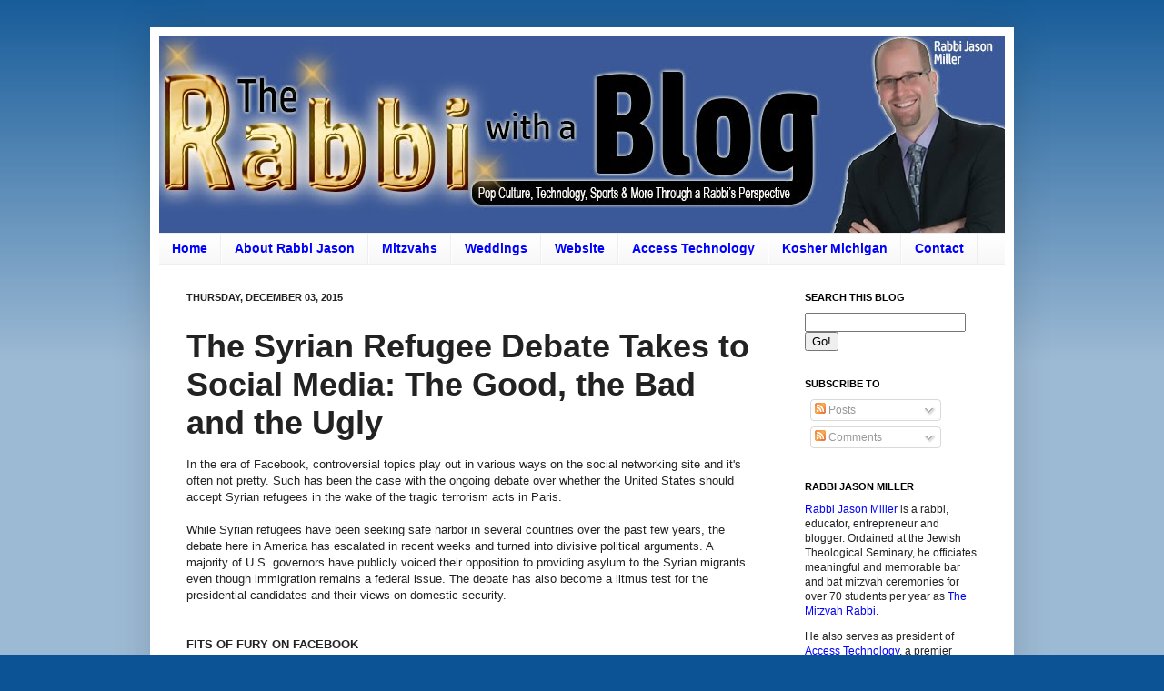

--- FILE ---
content_type: text/html; charset=UTF-8
request_url: https://blog.rabbijason.com/2015/12/syrian-refugee-debate-facebook.html
body_size: 18910
content:
<!DOCTYPE html>
<html class='v2' dir='ltr' xmlns='http://www.w3.org/1999/xhtml' xmlns:b='http://www.google.com/2005/gml/b' xmlns:data='http://www.google.com/2005/gml/data' xmlns:expr='http://www.google.com/2005/gml/expr' xmlns:og='http://ogp.me/ns#'>
<head>
<link href='https://www.blogger.com/static/v1/widgets/335934321-css_bundle_v2.css' rel='stylesheet' type='text/css'/>
<!-- Google tag (gtag.js) -->
<script async='async' src='https://www.googletagmanager.com/gtag/js?id=G-69GJV2LL7N'></script>
<script>
  window.dataLayer = window.dataLayer || [];
  function gtag(){dataLayer.push(arguments);}
  gtag('js', new Date());

  gtag('config', 'G-69GJV2LL7N');
</script>
<meta content='6453569D1C2CB4BA3076754B416C8A97' name='msvalidate.01'/>
<meta content='156629551076877' property='fb:app_id'/>
<!-- Open Graph Meta Tags BEGIN -->
<meta content='The Syrian Refugee Debate Takes to Social Media: The Good, the Bad and the Ugly' property='og:title'/>
<meta content='https://blogger.googleusercontent.com/img/b/R29vZ2xl/AVvXsEhJ8s4hCXMT6aPnfz6F4B1HRXPSxnOBWdNwbjLuTWfyNqO6a9sITpL2hGYXARoVXmWbqInXKhCKAGJBFLyNdhP203qQUgOiHmOsmjzZdPNqa6UqlsHsLswD1b8VRLgTz1g6fP6a/s72-c/syrian-refugee_1.jpg' property='og:image'/>
<meta content='The Rabbi with a Blog (Rabbi Jason Miller)' property='og:title'/>
<meta content='https://blog.rabbijason.com/2015/12/syrian-refugee-debate-facebook.html' property='og:url'/>
<!-- Open Graph Meta Tags END -->
<meta content='IE=EmulateIE7' http-equiv='X-UA-Compatible'/>
<meta content='width=1100' name='viewport'/>
<meta content='text/html; charset=UTF-8' http-equiv='Content-Type'/>
<meta content='blogger' name='generator'/>
<link href='https://blog.rabbijason.com/favicon.ico' rel='icon' type='image/x-icon'/>
<link href='https://blog.rabbijason.com/2015/12/syrian-refugee-debate-facebook.html' rel='canonical'/>
<link rel="alternate" type="application/atom+xml" title="The Rabbi with a Blog (Rabbi Jason Miller) - Atom" href="https://blog.rabbijason.com/feeds/posts/default" />
<link rel="alternate" type="application/rss+xml" title="The Rabbi with a Blog (Rabbi Jason Miller) - RSS" href="https://blog.rabbijason.com/feeds/posts/default?alt=rss" />
<link rel="service.post" type="application/atom+xml" title="The Rabbi with a Blog (Rabbi Jason Miller) - Atom" href="https://www.blogger.com/feeds/6003330/posts/default" />

<link rel="alternate" type="application/atom+xml" title="The Rabbi with a Blog (Rabbi Jason Miller) - Atom" href="https://blog.rabbijason.com/feeds/2737854740058826966/comments/default" />
<!--Can't find substitution for tag [blog.ieCssRetrofitLinks]-->
<link href='https://blogger.googleusercontent.com/img/b/R29vZ2xl/AVvXsEhJ8s4hCXMT6aPnfz6F4B1HRXPSxnOBWdNwbjLuTWfyNqO6a9sITpL2hGYXARoVXmWbqInXKhCKAGJBFLyNdhP203qQUgOiHmOsmjzZdPNqa6UqlsHsLswD1b8VRLgTz1g6fP6a/s400/syrian-refugee_1.jpg' rel='image_src'/>
<meta content='https://blog.rabbijason.com/2015/12/syrian-refugee-debate-facebook.html' property='og:url'/>
<meta content='The Syrian Refugee Debate Takes to Social Media: The Good, the Bad and the Ugly' property='og:title'/>
<meta content='Rabbi Jason Miller&#39;s blog - A rabbi in Detroit, Michigan, Jason blogs about technology, politics, sports and pop culture through a Jewish perspective.' property='og:description'/>
<meta content='https://blogger.googleusercontent.com/img/b/R29vZ2xl/AVvXsEhJ8s4hCXMT6aPnfz6F4B1HRXPSxnOBWdNwbjLuTWfyNqO6a9sITpL2hGYXARoVXmWbqInXKhCKAGJBFLyNdhP203qQUgOiHmOsmjzZdPNqa6UqlsHsLswD1b8VRLgTz1g6fP6a/w1200-h630-p-k-no-nu/syrian-refugee_1.jpg' property='og:image'/>
<meta content='Rabbi Jason Miller' name='author'/>
<script type='text/javascript'>
  var _gaq = _gaq || [];
  _gaq.push(['_setAccount', 'UA-6624207-1']);
  _gaq.push(['_setDomainName', 'rabbijason.com']);
  _gaq.push(['_setAllowLinker', true]);
  _gaq.push(['_trackPageview']);

  (function() {
    var ga = document.createElement('script'); ga.type = 'text/javascript'; ga.async = true;
    ga.src = ('https:' == document.location.protocol ? 'https://ssl' : 'http://www') + '.google-analytics.com/ga.js';
    var s = document.getElementsByTagName('script')[0]; s.parentNode.insertBefore(ga, s);
  })();

</script>
<script type='text/javascript'>var googletag = googletag || {};googletag.cmd = googletag.cmd || [];(function() {var gads = document.createElement('script');gads.async = true;gads.type = 'text/javascript';var useSSL = 'https:' == document.location.protocol;gads.src = (useSSL ? 'https:' : 'http:') + '//www.googletagservices.com/tag/js/gpt.js';var node = document.getElementsByTagName('script')[0];node.parentNode.insertBefore(gads, node);})();</script><script src='https://d5pfnesb3enry.cloudfront.net/js/ss_verify.js?element=div-ss-ad-294179-88398532,div-ss-ad-294179-88398652' type='text/javascript'></script><script type='text/javascript'>googletag.cmd.push(function() {googletag.defineSlot('/23874932/com.rabbijason.blog//-1', [125, 125], 'div-ss-ad-294179-88398532').addService(googletag.pubads());googletag.pubads().enableSingleRequest();googletag.enableServices();});googletag.cmd.push(function() {googletag.defineSlot('/23874932/com.rabbijason.blog//-2', [125, 125], 'div-ss-ad-294179-88398652').addService(googletag.pubads());googletag.pubads().enableSingleRequest();googletag.enableServices();});</script>
<title>The Rabbi with a Blog (Rabbi Jason Miller): The Syrian Refugee Debate Takes to Social Media: The Good, the Bad and the Ugly</title>
<style id='page-skin-1' type='text/css'><!--
/*
-----------------------------------------------
Rabbi Jason Miller
----------------------------------------------- */
/* Variable definitions
====================
<Variable name="keycolor" description="Main Color" type="color" default="#66bbdd"/>
<Group description="Page Text" selector="body">
<Variable name="body.font" description="Font" type="font"
default="normal normal 12px Arial, Tahoma, Helvetica, FreeSans, sans-serif"/>
<Variable name="body.text.color" description="Text Color" type="color" default="#222222"/>
</Group>
<Group description="Backgrounds" selector=".body-fauxcolumns-outer">
<Variable name="body.background.color" description="Outer Background" type="color" default="#66bbdd"/>
<Variable name="content.background.color" description="Main Background" type="color" default="#ffffff"/>
<Variable name="header.background.color" description="Header Background" type="color" default="transparent"/>
</Group>
<Group description="Links" selector=".main-outer">
<Variable name="link.color" description="Link Color" type="color" default="#2288bb"/>
<Variable name="link.visited.color" description="Visited Color" type="color" default="#888888"/>
<Variable name="link.hover.color" description="Hover Color" type="color" default="#33aaff"/>
</Group>
<Group description="Blog Title" selector=".header h1">
<Variable name="header.font" description="Font" type="font"
default="normal normal 60px Arial, Tahoma, Helvetica, FreeSans, sans-serif"/>
<Variable name="header.text.color" description="Title Color" type="color" default="#3399bb" />
</Group>
<Group description="Blog Description" selector=".header .description">
<Variable name="description.text.color" description="Description Color" type="color"
default="#777777" />
</Group>
<Group description="Tabs Text" selector=".tabs-inner .widget li a">
<Variable name="tabs.font" description="Font" type="font"
default="normal bold 14px Arial, Tahoma, Helvetica, FreeSans, sans-serif"/>
<Variable name="tabs.text.color" description="Text Color" type="color" default="#0000ff"/>
<Variable name="tabs.selected.text.color" description="Selected Color" type="color" default="#000000"/>
</Group>
<Group description="Tabs Background" selector=".tabs-outer .PageList">
<Variable name="tabs.background.color" description="Background Color" type="color" default="#f5f5f5"/>
<Variable name="tabs.selected.background.color" description="Selected Color" type="color" default="#eeeeee"/>
</Group>
<Group description="Post Title" selector="h3.post-title, .comments h4">
<Variable name="post.title.font" description="Font" type="font"
default="normal normal 22px Arial, Tahoma, Helvetica, FreeSans, sans-serif"/>
</Group>
<Group description="Date Header" selector=".date-header">
<Variable name="date.header.color" description="Text Color" type="color"
default="#222222"/>
<Variable name="date.header.background.color" description="Background Color" type="color"
default="transparent"/>
</Group>
<Group description="Post Footer" selector=".post-footer">
<Variable name="post.footer.text.color" description="Text Color" type="color" default="#666666"/>
<Variable name="post.footer.background.color" description="Background Color" type="color"
default="#f9f9f9"/>
<Variable name="post.footer.border.color" description="Shadow Color" type="color" default="#eeeeee"/>
</Group>
<Group description="Gadgets" selector="h2">
<Variable name="widget.title.font" description="Title Font" type="font"
default="normal bold 11px Arial, Tahoma, Helvetica, FreeSans, sans-serif"/>
<Variable name="widget.title.text.color" description="Title Color" type="color" default="#000000"/>
<Variable name="widget.alternate.text.color" description="Alternate Color" type="color" default="#999999"/>
</Group>
<Group description="Images" selector=".main-inner">
<Variable name="image.background.color" description="Background Color" type="color" default="#ffffff"/>
<Variable name="image.border.color" description="Border Color" type="color" default="#eeeeee"/>
<Variable name="image.text.color" description="Caption Text Color" type="color" default="#222222"/>
</Group>
<Group description="Accents" selector=".content-inner">
<Variable name="body.rule.color" description="Separator Line Color" type="color" default="#eeeeee"/>
<Variable name="tabs.border.color" description="Tabs Border Color" type="color" default="#eeeeee"/>
</Group>
<Variable name="body.background" description="Body Background" type="background"
color="#0b5394" default="$(color) none repeat scroll top left"/>
<Variable name="body.background.override" description="Body Background Override" type="string" default=""/>
<Variable name="body.background.gradient.cap" description="Body Gradient Cap" type="url"
default="url(http://www.blogblog.com/1kt/simple/gradients_light.png)"/>
<Variable name="body.background.gradient.tile" description="Body Gradient Tile" type="url"
default="url(http://www.blogblog.com/1kt/simple/body_gradient_tile_light.png)"/>
<Variable name="content.background.color.selector" description="Content Background Color Selector" type="string" default=".content-inner"/>
<Variable name="content.padding" description="Content Padding" type="length" default="10px"/>
<Variable name="content.padding.horizontal" description="Content Horizontal Padding" type="length" default="10px"/>
<Variable name="content.shadow.spread" description="Content Shadow Spread" type="length" default="40px"/>
<Variable name="content.shadow.spread.webkit" description="Content Shadow Spread (WebKit)" type="length" default="5px"/>
<Variable name="content.shadow.spread.ie" description="Content Shadow Spread (IE)" type="length" default="10px"/>
<Variable name="main.border.width" description="Main Border Width" type="length" default="0"/>
<Variable name="header.background.gradient" description="Header Gradient" type="url" default="none"/>
<Variable name="header.shadow.offset.left" description="Header Shadow Offset Left" type="length" default="-1px"/>
<Variable name="header.shadow.offset.top" description="Header Shadow Offset Top" type="length" default="-1px"/>
<Variable name="header.shadow.spread" description="Header Shadow Spread" type="length" default="1px"/>
<Variable name="header.padding" description="Header Padding" type="length" default="30px"/>
<Variable name="header.border.size" description="Header Border Size" type="length" default="1px"/>
<Variable name="header.bottom.border.size" description="Header Bottom Border Size" type="length" default="1px"/>
<Variable name="header.border.horizontalsize" description="Header Horizontal Border Size" type="length" default="0"/>
<Variable name="description.text.size" description="Description Text Size" type="string" default="140%"/>
<Variable name="tabs.margin.top" description="Tabs Margin Top" type="length" default="0" />
<Variable name="tabs.margin.side" description="Tabs Side Margin" type="length" default="30px" />
<Variable name="tabs.background.gradient" description="Tabs Background Gradient" type="url"
default="url(http://www.blogblog.com/1kt/simple/gradients_light.png)"/>
<Variable name="tabs.border.width" description="Tabs Border Width" type="length" default="1px"/>
<Variable name="tabs.bevel.border.width" description="Tabs Bevel Border Width" type="length" default="1px"/>
<Variable name="date.header.padding" description="Date Header Padding" type="string" default="inherit"/>
<Variable name="date.header.letterspacing" description="Date Header Letter Spacing" type="string" default="inherit"/>
<Variable name="date.header.margin" description="Date Header Margin" type="string" default="inherit"/>
<Variable name="post.margin.bottom" description="Post Bottom Margin" type="length" default="25px"/>
<Variable name="image.border.small.size" description="Image Border Small Size" type="length" default="2px"/>
<Variable name="image.border.large.size" description="Image Border Large Size" type="length" default="5px"/>
<Variable name="page.width.selector" description="Page Width Selector" type="string" default=".region-inner"/>
<Variable name="page.width" description="Page Width" type="string" default="auto"/>
<Variable name="main.section.margin" description="Main Section Margin" type="length" default="15px"/>
<Variable name="main.padding" description="Main Padding" type="length" default="15px"/>
<Variable name="main.padding.top" description="Main Padding Top" type="length" default="30px"/>
<Variable name="main.padding.bottom" description="Main Padding Bottom" type="length" default="30px"/>
<Variable name="paging.background"
color="#ffffff"
description="Background of blog paging area" type="background"
default="transparent none no-repeat scroll top center"/>
<Variable name="footer.bevel" description="Bevel border length of footer" type="length" default="0"/>
<Variable name="mobile.background.overlay" description="Mobile Background Overlay" type="string"
default="transparent none repeat scroll top left"/>
<Variable name="mobile.background.size" description="Mobile Background Size" type="string" default="auto"/>
<Variable name="mobile.button.color" description="Mobile Button Color" type="color" default="#ffffff" />
<Variable name="startSide" description="Side where text starts in blog language" type="automatic" default="left"/>
<Variable name="endSide" description="Side where text ends in blog language" type="automatic" default="right"/>
*/
/* Content
----------------------------------------------- */
body {
font: normal normal 12px Arial, Tahoma, Helvetica, FreeSans, sans-serif;
color: #222222;
background: #0b5394 none repeat scroll top left;
padding: 0 40px 40px 40px;
}
html body .region-inner {
min-width: 0;
max-width: 100%;
width: auto;
}
a:link {
text-decoration:none;
color: #0000ff;
}
a:visited {
text-decoration:none;
color: #4c0b94;
}
a:hover {
text-decoration:underline;
color: #33aaff;
}
.body-fauxcolumn-outer .fauxcolumn-inner {
background: transparent url(//www.blogblog.com/1kt/simple/body_gradient_tile_light.png) repeat scroll top left;
_background-image: none;
}
.body-fauxcolumn-outer .cap-top {
position: absolute;
z-index: 1;
height: 400px;
width: 100%;
background: #0b5394 none repeat scroll top left;
}
.body-fauxcolumn-outer .cap-top .cap-left {
width: 100%;
background: transparent url(//www.blogblog.com/1kt/simple/gradients_light.png) repeat-x scroll top left;
_background-image: none;
}
.content-outer {
-moz-box-shadow: 0 0 40px rgba(0, 0, 0, .15);
-webkit-box-shadow: 0 0 5px rgba(0, 0, 0, .15);
-goog-ms-box-shadow: 0 0 10px #333333;
box-shadow: 0 0 40px rgba(0, 0, 0, .15);
margin-bottom: 1px;
}
.content-inner {
padding: 10px 10px;
}
.content-inner {
background-color: #ffffff;
}
/* Header
----------------------------------------------- */
.header-outer {
background: transparent none repeat-x scroll 0 -400px;
_background-image: none;
}
.Header h1 {
font: normal normal 60px Arial, Tahoma, Helvetica, FreeSans, sans-serif;
color: #3399bb;
text-shadow: -1px -1px 1px rgba(0, 0, 0, .2);
}
.Header h1 a {
color: #3399bb;
}
.Header .description {
font-size: 140%;
color: #777777;
}
.header-inner .Header .titlewrapper {
padding: 22px 30px;
}
.header-inner .Header .descriptionwrapper {
padding: 0 30px;
}
/* Tabs
----------------------------------------------- */
.tabs-inner .section:first-child {
border-top: 1px solid #eeeeee;
}
.tabs-inner .section:first-child ul {
margin-top: -1px;
border-top: 1px solid #eeeeee;
border-left: 0 solid #eeeeee;
border-right: 0 solid #eeeeee;
}
.tabs-inner .widget ul {
background: #f5f5f5 url(//www.blogblog.com/1kt/simple/gradients_light.png) repeat-x scroll 0 -800px;
_background-image: none;
border-bottom: 1px solid #eeeeee;
margin-top: 0;
margin-left: -30px;
margin-right: -30px;
}
.tabs-inner .widget li a {
display: inline-block;
padding: .6em 1em;
font: normal bold 14px Arial, Tahoma, Helvetica, FreeSans, sans-serif;
color: #0000ff;
border-left: 1px solid #ffffff;
border-right: 1px solid #eeeeee;
}
.tabs-inner .widget li:first-child a {
border-left: none;
}
.tabs-inner .widget li.selected a, .tabs-inner .widget li a:hover {
color: #000000;
background-color: #eeeeee;
text-decoration: none;
}
/* Columns
----------------------------------------------- */
.main-outer {
border-top: 0 solid #eeeeee;
}
.fauxcolumn-left-outer .fauxcolumn-inner {
border-right: 1px solid #eeeeee;
}
.fauxcolumn-right-outer .fauxcolumn-inner {
border-left: 1px solid #eeeeee;
}
/* Headings
----------------------------------------------- */
h2 {
margin: 0 0 1em 0;
font: normal bold 11px Arial, Tahoma, Helvetica, FreeSans, sans-serif;
color: #000000;
text-transform: uppercase;
}
/* Widgets
----------------------------------------------- */
.widget .zippy {
color: #004d94;
text-shadow: 2px 2px 1px rgba(0, 0, 0, .1);
}
.widget .popular-posts ul {
list-style: none;
}
/* Posts
----------------------------------------------- */
.date-header span {
background-color: transparent;
color: #222222;
padding: inherit;
letter-spacing: inherit;
margin: inherit;
}
.main-inner {
padding-top: 30px;
padding-bottom: 30px;
}
.main-inner .column-center-inner {
padding: 0 15px;
}
.main-inner .column-center-inner .section {
margin: 0 15px;
}
.post {
margin: 0 0 25px 0;
}
h3.post-title, .comments h4 {
font: normal bold 36px Arial, Tahoma, Helvetica, FreeSans, sans-serif;
margin: .75em 0 0;
}
.post-body {
font-size: 110%;
line-height: 1.4;
position: relative;
}
.post-body img, .post-body .tr-caption-container, .Profile img, .Image img,
.BlogList .item-thumbnail img {
padding: 2px;
background: #ffffff;
border: 1px solid #eeeeee;
-moz-box-shadow: 1px 1px 5px rgba(0, 0, 0, .1);
-webkit-box-shadow: 1px 1px 5px rgba(0, 0, 0, .1);
box-shadow: 1px 1px 5px rgba(0, 0, 0, .1);
}
.post-body img, .post-body .tr-caption-container {
padding: 5px;
}
.post-body .tr-caption-container {
color: #222222;
}
.post-body .tr-caption-container img {
padding: 0;
background: transparent;
border: none;
-moz-box-shadow: 0 0 0 rgba(0, 0, 0, .1);
-webkit-box-shadow: 0 0 0 rgba(0, 0, 0, .1);
box-shadow: 0 0 0 rgba(0, 0, 0, .1);
}
.post-header {
margin: 0 0 1.5em;
line-height: 1.6;
font-size: 90%;
}
.post-footer {
margin: 20px -2px 0;
padding: 5px 10px;
color: #666666;
background-color: #f9f9f9;
border-bottom: 1px solid #eeeeee;
line-height: 1.6;
font-size: 90%;
}
#comments .comment-author {
padding-top: 1.5em;
border-top: 1px solid #eeeeee;
background-position: 0 1.5em;
}
#comments .comment-author:first-child {
padding-top: 0;
border-top: none;
}
.avatar-image-container {
margin: .2em 0 0;
}
#comments .avatar-image-container img {
border: 1px solid #eeeeee;
}
/* Accents
---------------------------------------------- */
.section-columns td.columns-cell {
border-left: 1px solid #eeeeee;
}
.blog-pager {
background: transparent none no-repeat scroll top center;
}
.blog-pager-older-link, .home-link,
.blog-pager-newer-link {
background-color: #ffffff;
padding: 5px;
}
.footer-outer {
border-top: 0 dashed #bbbbbb;
}
/* Mobile
----------------------------------------------- */
body.mobile  {
background-size: auto;
}
.mobile .body-fauxcolumn-outer {
background: transparent none repeat scroll top left;
}
.mobile .body-fauxcolumn-outer .cap-top {
background-size: 100% auto;
}
.mobile .content-outer {
-webkit-box-shadow: 0 0 3px rgba(0, 0, 0, .15);
box-shadow: 0 0 3px rgba(0, 0, 0, .15);
padding: 0 40px;
}
body.mobile .AdSense {
margin: 0 -40px;
}
.mobile .tabs-inner .widget ul {
margin-left: 0;
margin-right: 0;
}
.mobile .post {
margin: 0;
}
.mobile .main-inner .column-center-inner .section {
margin: 0;
}
.mobile .date-header span {
padding: 0.1em 10px;
margin: 0 -10px;
}
.mobile h3.post-title {
margin: 0;
}
.mobile .blog-pager {
background: transparent none no-repeat scroll top center;
}
.mobile .footer-outer {
border-top: none;
}
.mobile .main-inner, .mobile .footer-inner {
background-color: #ffffff;
}
.mobile-index-contents {
color: #222222;
}
.mobile-link-button {
background-color: #0000ff;
}
.mobile-link-button a:link, .mobile-link-button a:visited {
color: #ffffff;
}
.mobile .tabs-inner .section:first-child {
border-top: none;
}
.mobile .tabs-inner .PageList .widget-content {
background-color: #eeeeee;
color: #000000;
border-top: 1px solid #eeeeee;
border-bottom: 1px solid #eeeeee;
}
.mobile .tabs-inner .PageList .widget-content .pagelist-arrow {
border-left: 1px solid #eeeeee;
}
blockquote { border: 2px solid #666; padding: 10px; background-color: #ccc; }
--></style>
<style id='template-skin-1' type='text/css'><!--
body {
min-width: 950px;
}
.content-outer, .content-fauxcolumn-outer, .region-inner {
min-width: 950px;
max-width: 950px;
_width: 950px;
}
.main-inner .columns {
padding-left: 0;
padding-right: 250px;
}
.main-inner .fauxcolumn-center-outer {
left: 0;
right: 250px;
/* IE6 does not respect left and right together */
_width: expression(this.parentNode.offsetWidth -
parseInt("0") -
parseInt("250px") + 'px');
}
.main-inner .fauxcolumn-left-outer {
width: 0;
}
.main-inner .fauxcolumn-right-outer {
width: 250px;
}
.main-inner .column-left-outer {
width: 0;
right: 100%;
margin-left: -0;
}
.main-inner .column-right-outer {
width: 250px;
margin-right: -250px;
}
#layout {
min-width: 0;
}
#layout .content-outer {
min-width: 0;
width: 800px;
}
#layout .region-inner {
min-width: 0;
width: auto;
}
--></style>
<meta content='__A_dmsukNB2db-3WAN4Idn0s8n4iIfQIWkTFn30aMQ' name='google-site-verification'/>
<!-- Google Tag Manager for Collective Bias -->
<script type='text/javascript'>
dataLayerCBias = [{
	'trackingID':'UA-78254251-43',
	'javaScriptVersion':'analytics.js',
	'homePageURL':'http://blog.rabbijason.com'
}];
</script>
<noscript><iframe height='0' src='//www.googletagmanager.com/ns.html?id=GTM-PBN79J' style='display:none;visibility:hidden' width='0'></iframe></noscript>
<script type='text/javascript'>/*<![CDATA[*/(function(w,d,s,l,i){w[l]=w[l]||[];
w[l].push({'gtm.start':new Date().getTime(),event:'gtm.js'});
var f=d.getElementsByTagName(s)[0],j=d.createElement(s),dl=l!='dataLayer'?'&l='+l:'';
j.async=true;j.src='//www.googletagmanager.com/gtm.js?id='+i+dl;
f.parentNode.insertBefore(j,f);})(window,document,'script','dataLayerCBias','GTM-PBN79J');
/*]]>*/</script>
<!-- End Google Tag Manager -->
<link href='https://www.blogger.com/dyn-css/authorization.css?targetBlogID=6003330&amp;zx=f07fedb8-7170-47d6-aa26-a9b8d471724a' media='none' onload='if(media!=&#39;all&#39;)media=&#39;all&#39;' rel='stylesheet'/><noscript><link href='https://www.blogger.com/dyn-css/authorization.css?targetBlogID=6003330&amp;zx=f07fedb8-7170-47d6-aa26-a9b8d471724a' rel='stylesheet'/></noscript>
<meta name='google-adsense-platform-account' content='ca-host-pub-1556223355139109'/>
<meta name='google-adsense-platform-domain' content='blogspot.com'/>

<!-- data-ad-client=ca-pub-4436294263673901 -->

</head>
<body class='loading'>
<div class='navbar no-items section' id='navbar'>
</div>
<div class='body-fauxcolumns'>
<div class='fauxcolumn-outer body-fauxcolumn-outer'>
<div class='cap-top'>
<div class='cap-left'></div>
<div class='cap-right'></div>
</div>
<div class='fauxborder-left'>
<div class='fauxborder-right'></div>
<div class='fauxcolumn-inner'>
</div>
</div>
<div class='cap-bottom'>
<div class='cap-left'></div>
<div class='cap-right'></div>
</div>
</div>
</div>
<div class='content'>
<div class='content-fauxcolumns'>
<div class='fauxcolumn-outer content-fauxcolumn-outer'>
<div class='cap-top'>
<div class='cap-left'></div>
<div class='cap-right'></div>
</div>
<div class='fauxborder-left'>
<div class='fauxborder-right'></div>
<div class='fauxcolumn-inner'>
</div>
</div>
<div class='cap-bottom'>
<div class='cap-left'></div>
<div class='cap-right'></div>
</div>
</div>
</div>
<div class='content-outer'>
<div class='content-cap-top cap-top'>
<div class='cap-left'></div>
<div class='cap-right'></div>
</div>
<div class='fauxborder-left content-fauxborder-left'>
<div class='fauxborder-right content-fauxborder-right'></div>
<div class='content-inner'>
<header>
<div class='header-outer'>
<div class='header-cap-top cap-top'>
<div class='cap-left'></div>
<div class='cap-right'></div>
</div>
<div class='fauxborder-left header-fauxborder-left'>
<div class='fauxborder-right header-fauxborder-right'></div>
<div class='region-inner header-inner'>
<div class='header section' id='header'><div class='widget Header' data-version='1' id='Header1'>
<div id='header-inner'>
<a href='https://blog.rabbijason.com/' style='display: block'>
<img alt='The Rabbi with a Blog (Rabbi Jason Miller)' height='216px; ' id='Header1_headerimg' src='https://blogger.googleusercontent.com/img/b/R29vZ2xl/AVvXsEiMmnxmCGSh1gRqFjXKIzkDDaYeJkeCDaYMeKXtAD4zVg1CTfr1cnv_WTkG1mzauvmqZCnN5f5Jh9hY3UhOGgLx7ETs6pZdTGnUa4xXtddMJIOyhULg9_MKbbfSCEzmsqN_G693/s1600-r/Rabbi+Jason+Miller+Blog+2016.jpg' style='display: block' width='950px; '/>
</a>
</div>
</div></div>
</div>
</div>
<div class='header-cap-bottom cap-bottom'>
<div class='cap-left'></div>
<div class='cap-right'></div>
</div>
</div>
</header>
<div class='tabs-outer'>
<div class='tabs-cap-top cap-top'>
<div class='cap-left'></div>
<div class='cap-right'></div>
</div>
<div class='fauxborder-left tabs-fauxborder-left'>
<div class='fauxborder-right tabs-fauxborder-right'></div>
<div class='region-inner tabs-inner'>
<div class='tabs section' id='crosscol'><div class='widget PageList' data-version='1' id='PageList1'>
<div class='widget-content'>
<ul>
<li>
<a href='https://blog.rabbijason.com/'>Home</a>
</li>
<li>
<a href='http://blog.rabbijason.com/p/about.html'>About Rabbi Jason</a>
</li>
<li>
<a href='https://blog.rabbijason.com/p/mitzvahs.html'>Mitzvahs</a>
</li>
<li>
<a href='http://blog.rabbijason.com/p/weddings.html'>Weddings</a>
</li>
<li>
<a href='https://www.rabbijason.com/'>Website</a>
</li>
<li>
<a href='https://www.accessmichigan.com'>Access Technology</a>
</li>
<li>
<a href='http://koshermichigan.com/'>Kosher Michigan</a>
</li>
<li>
<a href='http://blog.rabbijason.com/p/contact.html'>Contact</a>
</li>
</ul>
<div class='clear'></div>
</div>
</div></div>
<div class='tabs no-items section' id='crosscol-overflow'></div>
</div>
</div>
<div class='tabs-cap-bottom cap-bottom'>
<div class='cap-left'></div>
<div class='cap-right'></div>
</div>
</div>
<div class='main-outer'>
<div class='main-cap-top cap-top'>
<div class='cap-left'></div>
<div class='cap-right'></div>
</div>
<div class='fauxborder-left main-fauxborder-left'>
<div class='fauxborder-right main-fauxborder-right'></div>
<div class='region-inner main-inner'>
<div class='columns fauxcolumns'>
<div class='fauxcolumn-outer fauxcolumn-center-outer'>
<div class='cap-top'>
<div class='cap-left'></div>
<div class='cap-right'></div>
</div>
<div class='fauxborder-left'>
<div class='fauxborder-right'></div>
<div class='fauxcolumn-inner'>
</div>
</div>
<div class='cap-bottom'>
<div class='cap-left'></div>
<div class='cap-right'></div>
</div>
</div>
<div class='fauxcolumn-outer fauxcolumn-left-outer'>
<div class='cap-top'>
<div class='cap-left'></div>
<div class='cap-right'></div>
</div>
<div class='fauxborder-left'>
<div class='fauxborder-right'></div>
<div class='fauxcolumn-inner'>
</div>
</div>
<div class='cap-bottom'>
<div class='cap-left'></div>
<div class='cap-right'></div>
</div>
</div>
<div class='fauxcolumn-outer fauxcolumn-right-outer'>
<div class='cap-top'>
<div class='cap-left'></div>
<div class='cap-right'></div>
</div>
<div class='fauxborder-left'>
<div class='fauxborder-right'></div>
<div class='fauxcolumn-inner'>
</div>
</div>
<div class='cap-bottom'>
<div class='cap-left'></div>
<div class='cap-right'></div>
</div>
</div>
<!-- corrects IE6 width calculation -->
<div class='columns-inner'>
<div class='column-center-outer'>
<div class='column-center-inner'>
<div class='main section' id='main'><div class='widget Blog' data-version='1' id='Blog1'>
<div class='blog-posts hfeed'>

          <div class="date-outer">
        
<h2 class='date-header'><span>Thursday, December 03, 2015</span></h2>

          <div class="date-posts">
        
<div class='post-outer'>
<div class='post hentry'>
<a name='2737854740058826966'></a>
<h3 class='post-title entry-title'>
The Syrian Refugee Debate Takes to Social Media: The Good, the Bad and the Ugly
</h3>
<div class='post-header'>
<div class='post-header-line-1'></div>
</div>
<div class='post-body entry-content' id='post-body-2737854740058826966'>
<div dir="ltr" style="text-align: left;" trbidi="on">
In the era of Facebook, controversial topics play out in various ways on the social networking site and it's often not pretty. Such has been the case with the ongoing debate over whether the United States should accept Syrian refugees in the wake of the tragic terrorism acts in Paris.<br />
<br />
While Syrian refugees have been seeking safe harbor in several countries over the past few years, the debate here in America has escalated in recent weeks and turned into divisive political arguments. A majority of U.S. governors have publicly voiced their opposition to providing asylum to the Syrian migrants even though immigration remains a federal issue. The debate has also become a litmus test for the presidential candidates and their views on domestic security.<br />
<br />
<br />
<b>FITS OF FURY ON FACEBOOK</b><br />
<br />
Facebook, with its free accounts and ability to weigh in on anything in a public forum, has provided bully pulpits to anyone with an internet connection at home, at the office or on their smartphone. Now, as soon as someone offers their opinion in the form of a Facebook post as to whether the U.S. should welcome Syrian refugees, that post quickly becomes an explosive back-and-forth among commentators from every demographic and political affiliation.<br />
<br />
<div class="separator" style="clear: both; text-align: center;">
<a href="https://blogger.googleusercontent.com/img/b/R29vZ2xl/AVvXsEhJ8s4hCXMT6aPnfz6F4B1HRXPSxnOBWdNwbjLuTWfyNqO6a9sITpL2hGYXARoVXmWbqInXKhCKAGJBFLyNdhP203qQUgOiHmOsmjzZdPNqa6UqlsHsLswD1b8VRLgTz1g6fP6a/s1600/syrian-refugee_1.jpg" imageanchor="1" style="margin-left: 1em; margin-right: 1em;"><img border="0" height="271" src="https://blogger.googleusercontent.com/img/b/R29vZ2xl/AVvXsEhJ8s4hCXMT6aPnfz6F4B1HRXPSxnOBWdNwbjLuTWfyNqO6a9sITpL2hGYXARoVXmWbqInXKhCKAGJBFLyNdhP203qQUgOiHmOsmjzZdPNqa6UqlsHsLswD1b8VRLgTz1g6fP6a/s400/syrian-refugee_1.jpg" width="400" /></a></div>
<br />
<br />
After Michigan's governor, Rick Snyder, reversed his earlier position in support of Michigan welcoming Syrian refugees, debates on the social network started by local residents turned into tempestuous back-and-forth arguments with each side posting links to articles in support of their opinion on the matter. Analogies to the U.S. closing its doors to Jewish refugees in the 1930's were quickly rebuffed by those arguing that allowing the Syrian migrants into our country would lead to domestic terrorism. Others cited statistics showing the majority of terrorist attacks were caused by those affiliated with Islam. These posts garnered hundreds of comments with both sides vehemently concerned about the issues they prioritize, whether the security of our country and the refugee screening process or the ethical considerations of turning away hopeless women and young children in need of shelter.<br />
<br />
The Jewish community, with its strong values, remains divided on these issues as evidenced by the outpouring of strongly held viewpoints on Facebook. Some descendents of those who were turned back to Europe in the 1930s took the position that the U.S. must use its moral compass and not transgress as it did before the Holocaust. Others called such a comparison preposterous as the Jewish immigrants from Europe eighty years ago posed no threat to American citizens. On such a contentious issue, strong disagreements are bound to occur online. Several such Facebook debates over the Syrian refugee topic led to Facebook users blocking each other, even those who are friends in real life.<br />
<br />
In many instances, the Facebook discussion space has proven to be detrimental to open and honest dialogue with regard to the Syrian refugee crisis, but surely there are some positive outcomes from Facebook in this matter.<br />
<a name="more"></a><br />
<br />
<br />
<b>USING FACEBOOK TO FLEE</b><br />
<br />
The Syrian refugees determined to flee their war-torn and poverty-stricken homes are turning to Facebook to make their treacherous journey safer. Before Facebook became such a ubiquitous mobile app, migrants relied solely on traffickers to help them flee to safety. This was often a dangerous and sometimes fatal proposition. With easy access to smartphones, however, the refugees are able to get to the West safely.<br />
<br />
The Syrians escaping their home country have been using Facebook groups to post information for future refugees about safe routes and reliable rest areas for secure refuge. Facebook's Check-In feature allows users to post precise whereabouts during their journey using GPS and then provide updates to fellow refugees on other boats. Where are the poor migrants getting access to smartphones? The Office of the United Nations High Commissioner for Refugees has already provided over 30,000 cellphone SIM cards and close to 100,000 solar charging lanterns to Syrians to maintain their phone's power.<br />
<br />
The smartphones connected to mobile apps like Facebook have proven a necessary component in the journey for these refugees. While they've come to depend on the social network to keep their voyage more secure, it is still a perilous endeavor that doesn't end when they arrive in Europe or North America. At least, Facebook has helped to provide comfort and direction to the Syrian refugees.<br />
<br />
<br />
<b>REFUGEE NATION</b><br />
<br />
<div class="separator" style="clear: both; text-align: center;">
<a href="https://blogger.googleusercontent.com/img/b/R29vZ2xl/AVvXsEgEvKOBawV_bpoBN7BJ4gTkEEAR0A5CajDGD6_kANZTILRNitUYuPMwIGW9mCTvd9ScCfkA4hkRFEFhyphenhyphen9gG1-1ms3U1Prh2a0BhJv97XKsr27b-IXwJVEJmyAwx7srtnna0LFqB/s1600/Jason+Buzi+-+Refugee+Nation.jpg" imageanchor="1" style="clear: right; float: right; margin-bottom: 1em; margin-left: 1em;"><img alt="Jason Buzi - Refugee Nation" border="0" height="200" src="https://blogger.googleusercontent.com/img/b/R29vZ2xl/AVvXsEgEvKOBawV_bpoBN7BJ4gTkEEAR0A5CajDGD6_kANZTILRNitUYuPMwIGW9mCTvd9ScCfkA4hkRFEFhyphenhyphen9gG1-1ms3U1Prh2a0BhJv97XKsr27b-IXwJVEJmyAwx7srtnna0LFqB/s200/Jason+Buzi+-+Refugee+Nation.jpg" title="Jason Buzi - Refugee Nation" width="150" /></a></div>
Another way Facebook is being used to help in the Syrian refugee crisis is through a project of entrepreneur and real estate mogul Jason Buzi. &nbsp;When he heard about the crisis, Buzi decided to do something productive. Using his connections on Facebook and other social media, he launched Refugee Nation (www.refugeenation.org) and sought to create a new country in which these refugees can live.<br />
<br />
Forming a brand-new nation purely for refugees sounds far fetched, but Buzi has already found some measure of success in reaching out to influential billionaires, politicians and UN Ambassadors. His experience as a disrupter in Silicon Valley positions him in the right sphere of influence to actually find traction for his idea.<br />
<br />
James Hathaway, director of the refugee and asylum program at the University of Michigan Law School, is a supporter of Refugee Nation and loves that Buzi has a strong sense of moral outrage about a problem that could be fixed but no one is doing much about.<br />
<br />
Buzi plans to buy or lease a large amount of land to create a state for the refugees and he's using Facebook to draw support. He's already invested over tens of thousands of his own dollars into this idea and has raised several thousand more on crowdfunding sites. Through the Refugee Nation Facebook page's almost 20,000 followers, Buzi is quickly growing the buzz for his idea and getting Hollywood megastars, world leaders and the United Nations to pay attention. There might also be some collaboration between Refugee Nation and Naguib Sawiris, the Egyptian billionaire, who is interested in buying an island for refugees.<br />
<br />
<br />
<b>Facebook Connects Volunteers to Refugees</b><br />
<br />
Another way Facebook is playing a positive role in the Syrian refugee crisis is through Migration Aid, a closed Hungarian Facebook group. According to Forbes.com, the group has already helped thousands of Middle Eastern refugees navigate their way through chaos during the peak of Europe&#8217;s Syrian refugee crisis. The aim of Migration Aid is to connect volunteers with the refugees to provide relief.<br />
<br />
Sandor Ujhelyi, who owns a restaurant, created the Migration Aid group on Facebook in late June 2015. It has over nine thousand members and has grown rapidly. Ujhelyi used Facebook as a way to announce that anyone who would like to help in the Syrian refugee crisis should visit his restaurant for a meeting. Twenty people showed at the &nbsp;first meeting with sixty at the net meeting, and then eventually refugees started to arrive by the thousands and the number of volunteers grew with it, by as many as a hundred a day. Facebook essentially hosts what has become a virtual planning board for Migration Aid as it coordinates volunteers to deal with legal matters, storage, safety and logistics through millions of posts, comments and chat messages on the social networking platform.<br />
<br />
While Facebook has proven to be a forum for those with pent up emotions to argue their opinions about the humanitarian crisis and how the U.S. should respond to the dire need of the refugees seeking safety, it has also demonstrated its usefulness in providing assistance to the refugees and reducing the impact of the crisis. Middle- and upper-class Americans, the fortunate descendants of immigrants themselves, will continue to squabble with each other on Facebook over the correct policy actions the U.S. should take with regard to the Syrian refugees making the social network a hotbed for bickering and cantankerous debate. The positive side of the coin is that the same social network is also bringing people together to try to deal with the crisis in the most humane way possible. Whether it's helping the migrants navigate the treacherous journey to safety, raising funds for a secure nation to harbor the refugees, or linking up volunteers with those in need, Facebook is being exploited for good too.<br />
<br />
<i>Cross-posted to the Detroit Jewish News</i></div>
<div style='clear: both;'></div>
</div>
<div class='post-footer'>
<div class='post-footer-line post-footer-line-1'><span class='post-comment-link'>
</span>
<span class='post-icons'>
<span class='item-action'>
<a href='https://www.blogger.com/email-post/6003330/2737854740058826966' title='Email Post'>
<img alt="" class="icon-action" height="13" src="//img1.blogblog.com/img/icon18_email.gif" width="18">
</a>
</span>
<span class='item-control blog-admin pid-1563733598'>
<a href='https://www.blogger.com/post-edit.g?blogID=6003330&postID=2737854740058826966&from=pencil' title='Edit Post'>
<img alt='' class='icon-action' height='18' src='https://resources.blogblog.com/img/icon18_edit_allbkg.gif' width='18'/>
</a>
</span>
</span>
<div class='post-share-buttons goog-inline-block'>
<a class='goog-inline-block share-button sb-email' href='https://www.blogger.com/share-post.g?blogID=6003330&postID=2737854740058826966&target=email' target='_blank' title='Email This'><span class='share-button-link-text'>Email This</span></a><a class='goog-inline-block share-button sb-blog' href='https://www.blogger.com/share-post.g?blogID=6003330&postID=2737854740058826966&target=blog' onclick='window.open(this.href, "_blank", "height=270,width=475"); return false;' target='_blank' title='BlogThis!'><span class='share-button-link-text'>BlogThis!</span></a><a class='goog-inline-block share-button sb-twitter' href='https://www.blogger.com/share-post.g?blogID=6003330&postID=2737854740058826966&target=twitter' target='_blank' title='Share to X'><span class='share-button-link-text'>Share to X</span></a><a class='goog-inline-block share-button sb-facebook' href='https://www.blogger.com/share-post.g?blogID=6003330&postID=2737854740058826966&target=facebook' onclick='window.open(this.href, "_blank", "height=430,width=640"); return false;' target='_blank' title='Share to Facebook'><span class='share-button-link-text'>Share to Facebook</span></a><a class='goog-inline-block share-button sb-pinterest' href='https://www.blogger.com/share-post.g?blogID=6003330&postID=2737854740058826966&target=pinterest' target='_blank' title='Share to Pinterest'><span class='share-button-link-text'>Share to Pinterest</span></a>
</div>
</div>
<div class='post-footer-line post-footer-line-2'><span class='post-labels'>
Labels:
<a href='https://blog.rabbijason.com/search/label/Debate' rel='tag'>Debate</a>,
<a href='https://blog.rabbijason.com/search/label/Facebook' rel='tag'>Facebook</a>,
<a href='https://blog.rabbijason.com/search/label/Governor%20Rick%20Snyder' rel='tag'>Governor Rick Snyder</a>,
<a href='https://blog.rabbijason.com/search/label/Internet' rel='tag'>Internet</a>,
<a href='https://blog.rabbijason.com/search/label/Jason%20Buzi' rel='tag'>Jason Buzi</a>,
<a href='https://blog.rabbijason.com/search/label/Michigan' rel='tag'>Michigan</a>,
<a href='https://blog.rabbijason.com/search/label/Politics' rel='tag'>Politics</a>,
<a href='https://blog.rabbijason.com/search/label/Refugee%20Nation' rel='tag'>Refugee Nation</a>,
<a href='https://blog.rabbijason.com/search/label/Refugees' rel='tag'>Refugees</a>,
<a href='https://blog.rabbijason.com/search/label/Social%20Media' rel='tag'>Social Media</a>
</span>
</div>
<div class='post-footer-line post-footer-line-3'></div>
</div>
</div>
<div class='comments' id='comments'>
<a name='comments'></a>
<h4>1 comment:</h4>
<div id='Blog1_comments-block-wrapper'>
<dl class='avatar-comment-indent' id='comments-block'>
<dt class='comment-author ' id='c4191424047260614253'>
<a name='c4191424047260614253'></a>
<div class="avatar-image-container avatar-stock"><span dir="ltr"><a href="https://www.blogger.com/profile/06243123475374554674" target="" rel="nofollow" onclick="" class="avatar-hovercard" id="av-4191424047260614253-06243123475374554674"><img src="//www.blogger.com/img/blogger_logo_round_35.png" width="35" height="35" alt="" title="Unknown">

</a></span></div>
<a href='https://www.blogger.com/profile/06243123475374554674' rel='nofollow'>Unknown</a>
said...
</dt>
<dd class='comment-body' id='Blog1_cmt-4191424047260614253'>
<p>
Very good post. I learned few new things about Facebook. I had no idea it can be used to navigate safe escape for refugees. And yes, I believe they need any help possible. The world should unite to provide shelter and comfort to those running away from a war.
</p>
</dd>
<dd class='comment-footer'>
<span class='comment-timestamp'>
<a href='https://blog.rabbijason.com/2015/12/syrian-refugee-debate-facebook.html?showComment=1449181741998#c4191424047260614253' title='comment permalink'>
5:29 PM
</a>
<span class='item-control blog-admin pid-1191323455'>
<a class='comment-delete' href='https://www.blogger.com/comment/delete/6003330/4191424047260614253' title='Delete Comment'>
<img src='https://resources.blogblog.com/img/icon_delete13.gif'/>
</a>
</span>
</span>
</dd>
</dl>
</div>
<p class='comment-footer'>
<a href='https://www.blogger.com/comment/fullpage/post/6003330/2737854740058826966' onclick=''>Post a Comment</a>
</p>
</div>
</div>
<div class='inline-ad'>
</div>

        </div></div>
      
</div>
<div class='blog-pager' id='blog-pager'>
<span id='blog-pager-newer-link'>
<a class='blog-pager-newer-link' href='https://blog.rabbijason.com/2015/12/mark-zuckerbergs-letter-to-his-baby.html' id='Blog1_blog-pager-newer-link' title='Newer Post'>Newer Post</a>
</span>
<span id='blog-pager-older-link'>
<a class='blog-pager-older-link' href='https://blog.rabbijason.com/2015/11/adam-sandlers-new-hanukkah-song-liz-taylor-marilyn-monroe.html' id='Blog1_blog-pager-older-link' title='Older Post'>Older Post</a>
</span>
<a class='home-link' href='https://blog.rabbijason.com/'>Home</a>
</div>
<div class='clear'></div>
<div class='post-feeds'>
<div class='feed-links'>
Subscribe to:
<a class='feed-link' href='https://blog.rabbijason.com/feeds/2737854740058826966/comments/default' target='_blank' type='application/atom+xml'>Post Comments (Atom)</a>
</div>
</div>
</div></div>
</div>
</div>
<div class='column-left-outer'>
<div class='column-left-inner'>
<aside>
</aside>
</div>
</div>
<div class='column-right-outer'>
<div class='column-right-inner'>
<aside>
<div class='sidebar section' id='sidebar-right-1'><div class='widget HTML' data-version='1' id='HTML2'>
<h2 class='title'>Search This Blog</h2>
<div class='widget-content'>
<form action="https://blog.rabbijason.com/search" name="input" method="get">

<input value=" " name="q" size=&#8221;20&#8243; type="text"/>
<input value="Go!" type="submit"/>
</form>
</div>
<div class='clear'></div>
</div><div class='widget Subscribe' data-version='1' id='Subscribe1'>
<div style='white-space:nowrap'>
<h2 class='title'>Subscribe To</h2>
<div class='widget-content'>
<div class='subscribe-wrapper subscribe-type-POST'>
<div class='subscribe expanded subscribe-type-POST' id='SW_READER_LIST_Subscribe1POST' style='display:none;'>
<div class='top'>
<span class='inner' onclick='return(_SW_toggleReaderList(event, "Subscribe1POST"));'>
<img class='subscribe-dropdown-arrow' src='https://resources.blogblog.com/img/widgets/arrow_dropdown.gif'/>
<img align='absmiddle' alt='' border='0' class='feed-icon' src='https://resources.blogblog.com/img/icon_feed12.png'/>
Posts
</span>
<div class='feed-reader-links'>
<a class='feed-reader-link' href='https://www.netvibes.com/subscribe.php?url=https%3A%2F%2Fblog.rabbijason.com%2Ffeeds%2Fposts%2Fdefault' target='_blank'>
<img src='https://resources.blogblog.com/img/widgets/subscribe-netvibes.png'/>
</a>
<a class='feed-reader-link' href='https://add.my.yahoo.com/content?url=https%3A%2F%2Fblog.rabbijason.com%2Ffeeds%2Fposts%2Fdefault' target='_blank'>
<img src='https://resources.blogblog.com/img/widgets/subscribe-yahoo.png'/>
</a>
<a class='feed-reader-link' href='https://blog.rabbijason.com/feeds/posts/default' target='_blank'>
<img align='absmiddle' class='feed-icon' src='https://resources.blogblog.com/img/icon_feed12.png'/>
                  Atom
                </a>
</div>
</div>
<div class='bottom'></div>
</div>
<div class='subscribe' id='SW_READER_LIST_CLOSED_Subscribe1POST' onclick='return(_SW_toggleReaderList(event, "Subscribe1POST"));'>
<div class='top'>
<span class='inner'>
<img class='subscribe-dropdown-arrow' src='https://resources.blogblog.com/img/widgets/arrow_dropdown.gif'/>
<span onclick='return(_SW_toggleReaderList(event, "Subscribe1POST"));'>
<img align='absmiddle' alt='' border='0' class='feed-icon' src='https://resources.blogblog.com/img/icon_feed12.png'/>
Posts
</span>
</span>
</div>
<div class='bottom'></div>
</div>
</div>
<div class='subscribe-wrapper subscribe-type-PER_POST'>
<div class='subscribe expanded subscribe-type-PER_POST' id='SW_READER_LIST_Subscribe1PER_POST' style='display:none;'>
<div class='top'>
<span class='inner' onclick='return(_SW_toggleReaderList(event, "Subscribe1PER_POST"));'>
<img class='subscribe-dropdown-arrow' src='https://resources.blogblog.com/img/widgets/arrow_dropdown.gif'/>
<img align='absmiddle' alt='' border='0' class='feed-icon' src='https://resources.blogblog.com/img/icon_feed12.png'/>
Comments
</span>
<div class='feed-reader-links'>
<a class='feed-reader-link' href='https://www.netvibes.com/subscribe.php?url=https%3A%2F%2Fblog.rabbijason.com%2Ffeeds%2F2737854740058826966%2Fcomments%2Fdefault' target='_blank'>
<img src='https://resources.blogblog.com/img/widgets/subscribe-netvibes.png'/>
</a>
<a class='feed-reader-link' href='https://add.my.yahoo.com/content?url=https%3A%2F%2Fblog.rabbijason.com%2Ffeeds%2F2737854740058826966%2Fcomments%2Fdefault' target='_blank'>
<img src='https://resources.blogblog.com/img/widgets/subscribe-yahoo.png'/>
</a>
<a class='feed-reader-link' href='https://blog.rabbijason.com/feeds/2737854740058826966/comments/default' target='_blank'>
<img align='absmiddle' class='feed-icon' src='https://resources.blogblog.com/img/icon_feed12.png'/>
                  Atom
                </a>
</div>
</div>
<div class='bottom'></div>
</div>
<div class='subscribe' id='SW_READER_LIST_CLOSED_Subscribe1PER_POST' onclick='return(_SW_toggleReaderList(event, "Subscribe1PER_POST"));'>
<div class='top'>
<span class='inner'>
<img class='subscribe-dropdown-arrow' src='https://resources.blogblog.com/img/widgets/arrow_dropdown.gif'/>
<span onclick='return(_SW_toggleReaderList(event, "Subscribe1PER_POST"));'>
<img align='absmiddle' alt='' border='0' class='feed-icon' src='https://resources.blogblog.com/img/icon_feed12.png'/>
Comments
</span>
</span>
</div>
<div class='bottom'></div>
</div>
</div>
<div style='clear:both'></div>
</div>
</div>
<div class='clear'></div>
</div><div class='widget Text' data-version='1' id='Text1'>
<h2 class='title'>Rabbi Jason Miller</h2>
<div class='widget-content'>
<div><a href="http://blog.rabbijason.com/p/rabbi-jason-miller-in-news.html">Rabbi Jason Miller</a> is a rabbi, educator, entrepreneur and blogger. Ordained at the Jewish Theological Seminary, he officiates meaningful and memorable bar and bat mitzvah ceremonies for over 70 students per year as <a href="https://mitzvahrabbi.com">The Mitzvah Rabbi</a>.
<p></p>
He also serves as <span =""  style="font-size:100%;">president of </span><span =""  style="font-size:100%;"><a href="https://www.accessmichigan.com/">Access Technology</a></span><span =""  style="font-size:100%;">, a premier source for 21st-century IT, web design, SEO, technology consulting and social media marketing. Interested in how modern technology affects Jewish life, particularly the impact of the Internet on the Jewish global community, Rabbi Jason is a popular speaker on the intersection of technology and Judaism.<div style="color: #bdc5c9; font: 13px / 16px &quot;helvetica&quot; , &quot;arial&quot;; text-align: center;"></div></span></div>
</div>
<div class='clear'></div>
</div>
<div class='widget HTML' data-version='1' id='HTML5'><script>
var linkwithin_site_id = 1366969;
</script>
<script src="//www.linkwithin.com/widget.js"></script></div><div class='widget PopularPosts' data-version='1' id='PopularPosts1'>
<h2>Popular Posts</h2>
<div class='widget-content popular-posts'>
<ul>
<li>
<div class='item-title'><a href='https://blog.rabbijason.com/2010/12/is-benjamin-millipied-jewish.html'>Is Benjamin Millepied Jewish?</a></div>
<div class='item-snippet'> Is Benjamin Millepied Jewish? That seems to be the question of the day. Natalie Portman, who starred in &#8220;Black Swan&#8221; along with three other...</div>
</li>
<li>
<div class='item-title'><a href='https://blog.rabbijason.com/2015/11/michigan-governor-rick-snyder-syrian-refugees.html'>Governor Rick Snyder's Flip Flop on Refugees is Shameful</a></div>
<div class='item-snippet'> I first learned about the Holocaust as a middle school student at Hillel Day School in metro Detroit, but it wasn&#39;t until high school t...</div>
</li>
<li>
<div class='item-title'><a href='https://blog.rabbijason.com/2012/06/are-hebrew-national-dogs-kosher.html'>Are Hebrew National Hot Dogs Kosher?</a></div>
<div class='item-snippet'> When I awoke this morning to find a few news articles in my &quot;Kosher&quot; Google News Alerts regarding a lawsuit against ConAgra claim...</div>
</li>
<li>
<div class='item-title'><a href='https://blog.rabbijason.com/2011/10/ivanka-trumps-flowers-is-really-lulav.html'>Ivanka Trump's "Flowers" Is Really a Lulav</a></div>
<div class='item-snippet'>There were two funny things about the photos of Ivanka Trump (The Donald&#39;s daughter) and her husband Jared Kushner taken in New York thi...</div>
</li>
<li>
<div class='item-title'><a href='https://blog.rabbijason.com/2012/06/being-honest-about-ritual-circumcision.html'>Being Honest About Ritual Circumcision</a></div>
<div class='item-snippet'> I don&#39;t get squeamish watching a bris take place. And I&#39;ve seen my fair share. However, I have been getting squeamish lately over t...</div>
</li>
</ul>
<div class='clear'></div>
</div>
</div><div class='widget BlogArchive' data-version='1' id='BlogArchive1'>
<h2>Blog Archive</h2>
<div class='widget-content'>
<div id='ArchiveList'>
<div id='BlogArchive1_ArchiveList'>
<select id='BlogArchive1_ArchiveMenu'>
<option value=''>Blog Archive</option>
<option value='https://blog.rabbijason.com/2025/12/'>December (2)</option>
<option value='https://blog.rabbijason.com/2025/10/'>October (1)</option>
<option value='https://blog.rabbijason.com/2025/06/'>June (1)</option>
<option value='https://blog.rabbijason.com/2025/02/'>February (1)</option>
<option value='https://blog.rabbijason.com/2024/12/'>December (1)</option>
<option value='https://blog.rabbijason.com/2024/09/'>September (2)</option>
<option value='https://blog.rabbijason.com/2024/05/'>May (1)</option>
<option value='https://blog.rabbijason.com/2023/12/'>December (1)</option>
<option value='https://blog.rabbijason.com/2023/10/'>October (1)</option>
<option value='https://blog.rabbijason.com/2023/09/'>September (1)</option>
<option value='https://blog.rabbijason.com/2023/06/'>June (1)</option>
<option value='https://blog.rabbijason.com/2023/01/'>January (1)</option>
<option value='https://blog.rabbijason.com/2022/07/'>July (1)</option>
<option value='https://blog.rabbijason.com/2022/04/'>April (1)</option>
<option value='https://blog.rabbijason.com/2021/12/'>December (2)</option>
<option value='https://blog.rabbijason.com/2021/08/'>August (2)</option>
<option value='https://blog.rabbijason.com/2021/04/'>April (1)</option>
<option value='https://blog.rabbijason.com/2020/12/'>December (1)</option>
<option value='https://blog.rabbijason.com/2020/09/'>September (1)</option>
<option value='https://blog.rabbijason.com/2020/08/'>August (1)</option>
<option value='https://blog.rabbijason.com/2020/06/'>June (1)</option>
<option value='https://blog.rabbijason.com/2020/03/'>March (1)</option>
<option value='https://blog.rabbijason.com/2019/12/'>December (2)</option>
<option value='https://blog.rabbijason.com/2019/11/'>November (1)</option>
<option value='https://blog.rabbijason.com/2019/09/'>September (2)</option>
<option value='https://blog.rabbijason.com/2018/12/'>December (2)</option>
<option value='https://blog.rabbijason.com/2018/11/'>November (2)</option>
<option value='https://blog.rabbijason.com/2018/07/'>July (1)</option>
<option value='https://blog.rabbijason.com/2018/05/'>May (2)</option>
<option value='https://blog.rabbijason.com/2018/03/'>March (2)</option>
<option value='https://blog.rabbijason.com/2018/02/'>February (1)</option>
<option value='https://blog.rabbijason.com/2017/12/'>December (1)</option>
<option value='https://blog.rabbijason.com/2017/11/'>November (3)</option>
<option value='https://blog.rabbijason.com/2017/10/'>October (2)</option>
<option value='https://blog.rabbijason.com/2017/09/'>September (1)</option>
<option value='https://blog.rabbijason.com/2017/08/'>August (1)</option>
<option value='https://blog.rabbijason.com/2017/05/'>May (2)</option>
<option value='https://blog.rabbijason.com/2017/03/'>March (2)</option>
<option value='https://blog.rabbijason.com/2017/02/'>February (3)</option>
<option value='https://blog.rabbijason.com/2017/01/'>January (2)</option>
<option value='https://blog.rabbijason.com/2016/12/'>December (4)</option>
<option value='https://blog.rabbijason.com/2016/11/'>November (8)</option>
<option value='https://blog.rabbijason.com/2016/10/'>October (3)</option>
<option value='https://blog.rabbijason.com/2016/09/'>September (3)</option>
<option value='https://blog.rabbijason.com/2016/08/'>August (2)</option>
<option value='https://blog.rabbijason.com/2016/07/'>July (3)</option>
<option value='https://blog.rabbijason.com/2016/06/'>June (3)</option>
<option value='https://blog.rabbijason.com/2016/05/'>May (7)</option>
<option value='https://blog.rabbijason.com/2016/04/'>April (3)</option>
<option value='https://blog.rabbijason.com/2016/03/'>March (8)</option>
<option value='https://blog.rabbijason.com/2016/02/'>February (6)</option>
<option value='https://blog.rabbijason.com/2016/01/'>January (6)</option>
<option value='https://blog.rabbijason.com/2015/12/'>December (5)</option>
<option value='https://blog.rabbijason.com/2015/11/'>November (6)</option>
<option value='https://blog.rabbijason.com/2015/10/'>October (4)</option>
<option value='https://blog.rabbijason.com/2015/09/'>September (4)</option>
<option value='https://blog.rabbijason.com/2015/08/'>August (3)</option>
<option value='https://blog.rabbijason.com/2015/07/'>July (2)</option>
<option value='https://blog.rabbijason.com/2015/06/'>June (5)</option>
<option value='https://blog.rabbijason.com/2015/05/'>May (4)</option>
<option value='https://blog.rabbijason.com/2015/04/'>April (3)</option>
<option value='https://blog.rabbijason.com/2015/03/'>March (6)</option>
<option value='https://blog.rabbijason.com/2015/02/'>February (11)</option>
<option value='https://blog.rabbijason.com/2015/01/'>January (6)</option>
<option value='https://blog.rabbijason.com/2014/12/'>December (8)</option>
<option value='https://blog.rabbijason.com/2014/11/'>November (5)</option>
<option value='https://blog.rabbijason.com/2014/10/'>October (2)</option>
<option value='https://blog.rabbijason.com/2014/09/'>September (13)</option>
<option value='https://blog.rabbijason.com/2014/08/'>August (4)</option>
<option value='https://blog.rabbijason.com/2014/07/'>July (4)</option>
<option value='https://blog.rabbijason.com/2014/06/'>June (4)</option>
<option value='https://blog.rabbijason.com/2014/05/'>May (5)</option>
<option value='https://blog.rabbijason.com/2014/04/'>April (7)</option>
<option value='https://blog.rabbijason.com/2014/03/'>March (7)</option>
<option value='https://blog.rabbijason.com/2014/02/'>February (6)</option>
<option value='https://blog.rabbijason.com/2014/01/'>January (5)</option>
<option value='https://blog.rabbijason.com/2013/12/'>December (5)</option>
<option value='https://blog.rabbijason.com/2013/11/'>November (8)</option>
<option value='https://blog.rabbijason.com/2013/10/'>October (6)</option>
<option value='https://blog.rabbijason.com/2013/09/'>September (4)</option>
<option value='https://blog.rabbijason.com/2013/08/'>August (2)</option>
<option value='https://blog.rabbijason.com/2013/07/'>July (3)</option>
<option value='https://blog.rabbijason.com/2013/06/'>June (2)</option>
<option value='https://blog.rabbijason.com/2013/05/'>May (5)</option>
<option value='https://blog.rabbijason.com/2013/04/'>April (3)</option>
<option value='https://blog.rabbijason.com/2013/03/'>March (9)</option>
<option value='https://blog.rabbijason.com/2013/02/'>February (6)</option>
<option value='https://blog.rabbijason.com/2013/01/'>January (7)</option>
<option value='https://blog.rabbijason.com/2012/12/'>December (9)</option>
<option value='https://blog.rabbijason.com/2012/11/'>November (5)</option>
<option value='https://blog.rabbijason.com/2012/10/'>October (6)</option>
<option value='https://blog.rabbijason.com/2012/09/'>September (9)</option>
<option value='https://blog.rabbijason.com/2012/08/'>August (15)</option>
<option value='https://blog.rabbijason.com/2012/07/'>July (15)</option>
<option value='https://blog.rabbijason.com/2012/06/'>June (12)</option>
<option value='https://blog.rabbijason.com/2012/05/'>May (9)</option>
<option value='https://blog.rabbijason.com/2012/04/'>April (12)</option>
<option value='https://blog.rabbijason.com/2012/03/'>March (12)</option>
<option value='https://blog.rabbijason.com/2012/02/'>February (18)</option>
<option value='https://blog.rabbijason.com/2012/01/'>January (13)</option>
<option value='https://blog.rabbijason.com/2011/12/'>December (24)</option>
<option value='https://blog.rabbijason.com/2011/11/'>November (20)</option>
<option value='https://blog.rabbijason.com/2011/10/'>October (16)</option>
<option value='https://blog.rabbijason.com/2011/09/'>September (17)</option>
<option value='https://blog.rabbijason.com/2011/08/'>August (13)</option>
<option value='https://blog.rabbijason.com/2011/07/'>July (16)</option>
<option value='https://blog.rabbijason.com/2011/06/'>June (10)</option>
<option value='https://blog.rabbijason.com/2011/05/'>May (17)</option>
<option value='https://blog.rabbijason.com/2011/04/'>April (4)</option>
<option value='https://blog.rabbijason.com/2011/03/'>March (15)</option>
<option value='https://blog.rabbijason.com/2011/02/'>February (5)</option>
<option value='https://blog.rabbijason.com/2011/01/'>January (14)</option>
<option value='https://blog.rabbijason.com/2010/12/'>December (30)</option>
<option value='https://blog.rabbijason.com/2010/11/'>November (14)</option>
<option value='https://blog.rabbijason.com/2010/10/'>October (13)</option>
<option value='https://blog.rabbijason.com/2010/09/'>September (16)</option>
<option value='https://blog.rabbijason.com/2010/08/'>August (13)</option>
<option value='https://blog.rabbijason.com/2010/07/'>July (16)</option>
<option value='https://blog.rabbijason.com/2010/06/'>June (21)</option>
<option value='https://blog.rabbijason.com/2010/05/'>May (9)</option>
<option value='https://blog.rabbijason.com/2010/04/'>April (13)</option>
<option value='https://blog.rabbijason.com/2010/03/'>March (19)</option>
<option value='https://blog.rabbijason.com/2010/02/'>February (12)</option>
<option value='https://blog.rabbijason.com/2010/01/'>January (11)</option>
<option value='https://blog.rabbijason.com/2009/12/'>December (13)</option>
<option value='https://blog.rabbijason.com/2009/11/'>November (1)</option>
<option value='https://blog.rabbijason.com/2009/10/'>October (4)</option>
<option value='https://blog.rabbijason.com/2009/09/'>September (6)</option>
<option value='https://blog.rabbijason.com/2009/08/'>August (1)</option>
<option value='https://blog.rabbijason.com/2009/07/'>July (3)</option>
<option value='https://blog.rabbijason.com/2009/06/'>June (3)</option>
<option value='https://blog.rabbijason.com/2009/05/'>May (3)</option>
<option value='https://blog.rabbijason.com/2009/04/'>April (6)</option>
<option value='https://blog.rabbijason.com/2009/03/'>March (3)</option>
<option value='https://blog.rabbijason.com/2008/12/'>December (6)</option>
<option value='https://blog.rabbijason.com/2008/11/'>November (1)</option>
<option value='https://blog.rabbijason.com/2008/10/'>October (2)</option>
<option value='https://blog.rabbijason.com/2008/09/'>September (3)</option>
<option value='https://blog.rabbijason.com/2008/07/'>July (1)</option>
<option value='https://blog.rabbijason.com/2008/06/'>June (1)</option>
<option value='https://blog.rabbijason.com/2008/05/'>May (6)</option>
<option value='https://blog.rabbijason.com/2008/04/'>April (3)</option>
<option value='https://blog.rabbijason.com/2008/03/'>March (1)</option>
<option value='https://blog.rabbijason.com/2008/02/'>February (5)</option>
<option value='https://blog.rabbijason.com/2008/01/'>January (7)</option>
<option value='https://blog.rabbijason.com/2007/12/'>December (17)</option>
<option value='https://blog.rabbijason.com/2007/11/'>November (16)</option>
<option value='https://blog.rabbijason.com/2007/10/'>October (9)</option>
<option value='https://blog.rabbijason.com/2007/09/'>September (8)</option>
<option value='https://blog.rabbijason.com/2007/08/'>August (1)</option>
<option value='https://blog.rabbijason.com/2007/07/'>July (10)</option>
<option value='https://blog.rabbijason.com/2007/06/'>June (5)</option>
<option value='https://blog.rabbijason.com/2007/05/'>May (7)</option>
<option value='https://blog.rabbijason.com/2007/04/'>April (5)</option>
<option value='https://blog.rabbijason.com/2007/03/'>March (7)</option>
<option value='https://blog.rabbijason.com/2007/02/'>February (11)</option>
<option value='https://blog.rabbijason.com/2007/01/'>January (9)</option>
<option value='https://blog.rabbijason.com/2006/12/'>December (24)</option>
<option value='https://blog.rabbijason.com/2006/11/'>November (7)</option>
<option value='https://blog.rabbijason.com/2006/10/'>October (7)</option>
<option value='https://blog.rabbijason.com/2006/09/'>September (6)</option>
<option value='https://blog.rabbijason.com/2006/08/'>August (9)</option>
<option value='https://blog.rabbijason.com/2006/06/'>June (9)</option>
<option value='https://blog.rabbijason.com/2006/05/'>May (17)</option>
<option value='https://blog.rabbijason.com/2006/04/'>April (15)</option>
<option value='https://blog.rabbijason.com/2006/03/'>March (10)</option>
<option value='https://blog.rabbijason.com/2006/02/'>February (11)</option>
<option value='https://blog.rabbijason.com/2006/01/'>January (7)</option>
<option value='https://blog.rabbijason.com/2005/12/'>December (18)</option>
<option value='https://blog.rabbijason.com/2005/11/'>November (11)</option>
<option value='https://blog.rabbijason.com/2005/10/'>October (8)</option>
<option value='https://blog.rabbijason.com/2005/09/'>September (12)</option>
<option value='https://blog.rabbijason.com/2005/08/'>August (13)</option>
<option value='https://blog.rabbijason.com/2005/07/'>July (3)</option>
<option value='https://blog.rabbijason.com/2005/06/'>June (5)</option>
<option value='https://blog.rabbijason.com/2005/05/'>May (10)</option>
<option value='https://blog.rabbijason.com/2005/04/'>April (17)</option>
<option value='https://blog.rabbijason.com/2005/03/'>March (20)</option>
<option value='https://blog.rabbijason.com/2005/02/'>February (14)</option>
<option value='https://blog.rabbijason.com/2005/01/'>January (10)</option>
<option value='https://blog.rabbijason.com/2004/12/'>December (14)</option>
<option value='https://blog.rabbijason.com/2004/11/'>November (10)</option>
<option value='https://blog.rabbijason.com/2004/10/'>October (14)</option>
<option value='https://blog.rabbijason.com/2004/09/'>September (14)</option>
<option value='https://blog.rabbijason.com/2004/08/'>August (5)</option>
<option value='https://blog.rabbijason.com/2004/07/'>July (3)</option>
<option value='https://blog.rabbijason.com/2004/06/'>June (8)</option>
<option value='https://blog.rabbijason.com/2004/05/'>May (3)</option>
<option value='https://blog.rabbijason.com/2004/04/'>April (1)</option>
<option value='https://blog.rabbijason.com/2004/03/'>March (2)</option>
<option value='https://blog.rabbijason.com/2004/02/'>February (8)</option>
<option value='https://blog.rabbijason.com/2004/01/'>January (15)</option>
<option value='https://blog.rabbijason.com/2003/12/'>December (19)</option>
<option value='https://blog.rabbijason.com/2003/11/'>November (2)</option>
<option value='https://blog.rabbijason.com/2003/10/'>October (1)</option>
</select>
</div>
</div>
<div class='clear'></div>
</div>
</div><div class='widget Label' data-version='1' id='Label1'>
<h2>Labels</h2>
<div class='widget-content cloud-label-widget-content'>
<span class='label-size label-size-5'>
<a dir='ltr' href='https://blog.rabbijason.com/search/label/Jewish'>Jewish</a>
<span class='label-count' dir='ltr'>(406)</span>
</span>
<span class='label-size label-size-4'>
<a dir='ltr' href='https://blog.rabbijason.com/search/label/Israel'>Israel</a>
<span class='label-count' dir='ltr'>(190)</span>
</span>
<span class='label-size label-size-4'>
<a dir='ltr' href='https://blog.rabbijason.com/search/label/Politics'>Politics</a>
<span class='label-count' dir='ltr'>(144)</span>
</span>
<span class='label-size label-size-4'>
<a dir='ltr' href='https://blog.rabbijason.com/search/label/Celebrities'>Celebrities</a>
<span class='label-count' dir='ltr'>(126)</span>
</span>
<span class='label-size label-size-4'>
<a dir='ltr' href='https://blog.rabbijason.com/search/label/Detroit'>Detroit</a>
<span class='label-count' dir='ltr'>(123)</span>
</span>
<span class='label-size label-size-4'>
<a dir='ltr' href='https://blog.rabbijason.com/search/label/Technology'>Technology</a>
<span class='label-count' dir='ltr'>(123)</span>
</span>
<span class='label-size label-size-4'>
<a dir='ltr' href='https://blog.rabbijason.com/search/label/Judaism%20and%20Technology'>Judaism and Technology</a>
<span class='label-count' dir='ltr'>(89)</span>
</span>
<span class='label-size label-size-4'>
<a dir='ltr' href='https://blog.rabbijason.com/search/label/Conservative%20Judaism'>Conservative Judaism</a>
<span class='label-count' dir='ltr'>(88)</span>
</span>
<span class='label-size label-size-4'>
<a dir='ltr' href='https://blog.rabbijason.com/search/label/Sports'>Sports</a>
<span class='label-count' dir='ltr'>(86)</span>
</span>
<span class='label-size label-size-4'>
<a dir='ltr' href='https://blog.rabbijason.com/search/label/Orthodox%20Judaism'>Orthodox Judaism</a>
<span class='label-count' dir='ltr'>(78)</span>
</span>
<span class='label-size label-size-4'>
<a dir='ltr' href='https://blog.rabbijason.com/search/label/Torah'>Torah</a>
<span class='label-count' dir='ltr'>(61)</span>
</span>
<span class='label-size label-size-4'>
<a dir='ltr' href='https://blog.rabbijason.com/search/label/Facebook'>Facebook</a>
<span class='label-count' dir='ltr'>(53)</span>
</span>
<span class='label-size label-size-4'>
<a dir='ltr' href='https://blog.rabbijason.com/search/label/Social%20Media'>Social Media</a>
<span class='label-count' dir='ltr'>(52)</span>
</span>
<span class='label-size label-size-4'>
<a dir='ltr' href='https://blog.rabbijason.com/search/label/Jewish%20Law'>Jewish Law</a>
<span class='label-count' dir='ltr'>(51)</span>
</span>
<span class='label-size label-size-3'>
<a dir='ltr' href='https://blog.rabbijason.com/search/label/children'>children</a>
<span class='label-count' dir='ltr'>(42)</span>
</span>
<span class='label-size label-size-3'>
<a dir='ltr' href='https://blog.rabbijason.com/search/label/Yom%20Kippur'>Yom Kippur</a>
<span class='label-count' dir='ltr'>(39)</span>
</span>
<span class='label-size label-size-3'>
<a dir='ltr' href='https://blog.rabbijason.com/search/label/Interfaith'>Interfaith</a>
<span class='label-count' dir='ltr'>(37)</span>
</span>
<span class='label-size label-size-3'>
<a dir='ltr' href='https://blog.rabbijason.com/search/label/JTS'>JTS</a>
<span class='label-count' dir='ltr'>(34)</span>
</span>
<span class='label-size label-size-3'>
<a dir='ltr' href='https://blog.rabbijason.com/search/label/News'>News</a>
<span class='label-count' dir='ltr'>(34)</span>
</span>
<span class='label-size label-size-3'>
<a dir='ltr' href='https://blog.rabbijason.com/search/label/Passover'>Passover</a>
<span class='label-count' dir='ltr'>(34)</span>
</span>
<span class='label-size label-size-3'>
<a dir='ltr' href='https://blog.rabbijason.com/search/label/Reform%20Judaism'>Reform Judaism</a>
<span class='label-count' dir='ltr'>(33)</span>
</span>
<span class='label-size label-size-3'>
<a dir='ltr' href='https://blog.rabbijason.com/search/label/Ethics'>Ethics</a>
<span class='label-count' dir='ltr'>(32)</span>
</span>
<span class='label-size label-size-3'>
<a dir='ltr' href='https://blog.rabbijason.com/search/label/Internet'>Internet</a>
<span class='label-count' dir='ltr'>(32)</span>
</span>
<span class='label-size label-size-3'>
<a dir='ltr' href='https://blog.rabbijason.com/search/label/Obituary'>Obituary</a>
<span class='label-count' dir='ltr'>(31)</span>
</span>
<span class='label-size label-size-3'>
<a dir='ltr' href='https://blog.rabbijason.com/search/label/Movies'>Movies</a>
<span class='label-count' dir='ltr'>(30)</span>
</span>
<span class='label-size label-size-3'>
<a dir='ltr' href='https://blog.rabbijason.com/search/label/Ritual'>Ritual</a>
<span class='label-count' dir='ltr'>(30)</span>
</span>
<span class='label-size label-size-3'>
<a dir='ltr' href='https://blog.rabbijason.com/search/label/World%20Events'>World Events</a>
<span class='label-count' dir='ltr'>(28)</span>
</span>
<span class='label-size label-size-3'>
<a dir='ltr' href='https://blog.rabbijason.com/search/label/Twitter'>Twitter</a>
<span class='label-count' dir='ltr'>(27)</span>
</span>
<span class='label-size label-size-3'>
<a dir='ltr' href='https://blog.rabbijason.com/search/label/Shabbat'>Shabbat</a>
<span class='label-count' dir='ltr'>(26)</span>
</span>
<span class='label-size label-size-3'>
<a dir='ltr' href='https://blog.rabbijason.com/search/label/Business'>Business</a>
<span class='label-count' dir='ltr'>(25)</span>
</span>
<span class='label-size label-size-3'>
<a dir='ltr' href='https://blog.rabbijason.com/search/label/Camp'>Camp</a>
<span class='label-count' dir='ltr'>(25)</span>
</span>
<span class='label-size label-size-3'>
<a dir='ltr' href='https://blog.rabbijason.com/search/label/Prayer'>Prayer</a>
<span class='label-count' dir='ltr'>(25)</span>
</span>
<span class='label-size label-size-3'>
<a dir='ltr' href='https://blog.rabbijason.com/search/label/Christianity'>Christianity</a>
<span class='label-count' dir='ltr'>(23)</span>
</span>
<span class='label-size label-size-3'>
<a dir='ltr' href='https://blog.rabbijason.com/search/label/Women'>Women</a>
<span class='label-count' dir='ltr'>(22)</span>
</span>
<span class='label-size label-size-3'>
<a dir='ltr' href='https://blog.rabbijason.com/search/label/Charity'>Charity</a>
<span class='label-count' dir='ltr'>(21)</span>
</span>
<span class='label-size label-size-3'>
<a dir='ltr' href='https://blog.rabbijason.com/search/label/D%27var%20Torah'>D&#39;var Torah</a>
<span class='label-count' dir='ltr'>(20)</span>
</span>
<span class='label-size label-size-3'>
<a dir='ltr' href='https://blog.rabbijason.com/search/label/Philanthropy'>Philanthropy</a>
<span class='label-count' dir='ltr'>(19)</span>
</span>
<span class='label-size label-size-3'>
<a dir='ltr' href='https://blog.rabbijason.com/search/label/Weddings'>Weddings</a>
<span class='label-count' dir='ltr'>(19)</span>
</span>
<span class='label-size label-size-3'>
<a dir='ltr' href='https://blog.rabbijason.com/search/label/Jewish%20Theological%20Seminary'>Jewish Theological Seminary</a>
<span class='label-count' dir='ltr'>(18)</span>
</span>
<span class='label-size label-size-2'>
<a dir='ltr' href='https://blog.rabbijason.com/search/label/Detroit%20Tigers'>Detroit Tigers</a>
<span class='label-count' dir='ltr'>(17)</span>
</span>
<span class='label-size label-size-2'>
<a dir='ltr' href='https://blog.rabbijason.com/search/label/Money'>Money</a>
<span class='label-count' dir='ltr'>(16)</span>
</span>
<span class='label-size label-size-2'>
<a dir='ltr' href='https://blog.rabbijason.com/search/label/Jewish%20Athletes'>Jewish Athletes</a>
<span class='label-count' dir='ltr'>(15)</span>
</span>
<span class='label-size label-size-2'>
<a dir='ltr' href='https://blog.rabbijason.com/search/label/Black-Jewish%20Relations'>Black-Jewish Relations</a>
<span class='label-count' dir='ltr'>(14)</span>
</span>
<span class='label-size label-size-2'>
<a dir='ltr' href='https://blog.rabbijason.com/search/label/Comedy'>Comedy</a>
<span class='label-count' dir='ltr'>(13)</span>
</span>
<span class='label-size label-size-2'>
<a dir='ltr' href='https://blog.rabbijason.com/search/label/Major%20League%20Baseball'>Major League Baseball</a>
<span class='label-count' dir='ltr'>(12)</span>
</span>
<span class='label-size label-size-2'>
<a dir='ltr' href='https://blog.rabbijason.com/search/label/Palestine'>Palestine</a>
<span class='label-count' dir='ltr'>(12)</span>
</span>
<span class='label-size label-size-1'>
<a dir='ltr' href='https://blog.rabbijason.com/search/label/Kosher%20Michigan'>Kosher Michigan</a>
<span class='label-count' dir='ltr'>(10)</span>
</span>
<span class='label-size label-size-1'>
<a dir='ltr' href='https://blog.rabbijason.com/search/label/Fatherhood'>Fatherhood</a>
<span class='label-count' dir='ltr'>(9)</span>
</span>
<span class='label-size label-size-1'>
<a dir='ltr' href='https://blog.rabbijason.com/search/label/Jewish%20Youth'>Jewish Youth</a>
<span class='label-count' dir='ltr'>(9)</span>
</span>
<div class='clear'></div>
</div>
</div></div>
<table border='0' cellpadding='0' cellspacing='0' class='section-columns columns-2'>
<tbody>
<tr>
<td class='first columns-cell'>
<div class='sidebar no-items section' id='sidebar-right-2-1'></div>
</td>
<td class='columns-cell'>
<div class='sidebar no-items section' id='sidebar-right-2-2'></div>
</td>
</tr>
</tbody>
</table>
<div class='sidebar no-items section' id='sidebar-right-3'></div>
</aside>
</div>
</div>
</div>
<div style='clear: both'></div>
<!-- columns -->
</div>
<!-- main -->
</div>
</div>
<div class='main-cap-bottom cap-bottom'>
<div class='cap-left'></div>
<div class='cap-right'></div>
</div>
</div>
<footer>
<div class='footer-outer'>
<div class='footer-cap-top cap-top'>
<div class='cap-left'></div>
<div class='cap-right'></div>
</div>
<div class='fauxborder-left footer-fauxborder-left'>
<div class='fauxborder-right footer-fauxborder-right'></div>
<div class='region-inner footer-inner'>
<div class='foot no-items section' id='footer-1'></div>
<table border='0' cellpadding='0' cellspacing='0' class='section-columns columns-3'>
<tbody>
<tr>
<td class='first columns-cell'>
<div class='foot no-items section' id='footer-2-1'></div>
</td>
<td class='columns-cell'>
<div class='foot no-items section' id='footer-2-2'></div>
</td>
<td class='columns-cell'>
<div class='foot no-items section' id='footer-2-3'></div>
</td>
</tr>
</tbody>
</table>
<!-- outside of the include in order to lock Attribution widget -->
<div class='foot section' id='footer-3'><div class='widget Attribution' data-version='1' id='Attribution1'>
<div class='widget-content' style='text-align: center;'>
&#169; 2003-2025 Rabbi Jason Miller - rabbijason.com. Powered by <a href='https://www.blogger.com' target='_blank'>Blogger</a>.
</div>
<div class='clear'></div>
</div></div>
</div>
</div>
<div class='footer-cap-bottom cap-bottom'>
<div class='cap-left'></div>
<div class='cap-right'></div>
</div>
</div>
</footer>
<!-- content -->
</div>
</div>
<div class='content-cap-bottom cap-bottom'>
<div class='cap-left'></div>
<div class='cap-right'></div>
</div>
</div>
</div>
<script type='text/javascript'>
    window.setTimeout(function() {
        document.body.className = document.body.className.replace('loading', '');
      }, 10);
  </script>

<script type="text/javascript" src="https://www.blogger.com/static/v1/widgets/2028843038-widgets.js"></script>
<script type='text/javascript'>
window['__wavt'] = 'AOuZoY7QR6GaJWChhFAdNZEFkpyx2YY1kw:1769298354317';_WidgetManager._Init('//www.blogger.com/rearrange?blogID\x3d6003330','//blog.rabbijason.com/2015/12/syrian-refugee-debate-facebook.html','6003330');
_WidgetManager._SetDataContext([{'name': 'blog', 'data': {'blogId': '6003330', 'title': 'The Rabbi with a Blog (Rabbi Jason Miller)', 'url': 'https://blog.rabbijason.com/2015/12/syrian-refugee-debate-facebook.html', 'canonicalUrl': 'https://blog.rabbijason.com/2015/12/syrian-refugee-debate-facebook.html', 'homepageUrl': 'https://blog.rabbijason.com/', 'searchUrl': 'https://blog.rabbijason.com/search', 'canonicalHomepageUrl': 'https://blog.rabbijason.com/', 'blogspotFaviconUrl': 'https://blog.rabbijason.com/favicon.ico', 'bloggerUrl': 'https://www.blogger.com', 'hasCustomDomain': true, 'httpsEnabled': true, 'enabledCommentProfileImages': true, 'gPlusViewType': 'FILTERED_POSTMOD', 'adultContent': false, 'analyticsAccountNumber': 'G-69GJV2LL7N', 'analytics4': true, 'encoding': 'UTF-8', 'locale': 'en', 'localeUnderscoreDelimited': 'en', 'languageDirection': 'ltr', 'isPrivate': false, 'isMobile': false, 'isMobileRequest': false, 'mobileClass': '', 'isPrivateBlog': false, 'isDynamicViewsAvailable': true, 'feedLinks': '\x3clink rel\x3d\x22alternate\x22 type\x3d\x22application/atom+xml\x22 title\x3d\x22The Rabbi with a Blog (Rabbi Jason Miller) - Atom\x22 href\x3d\x22https://blog.rabbijason.com/feeds/posts/default\x22 /\x3e\n\x3clink rel\x3d\x22alternate\x22 type\x3d\x22application/rss+xml\x22 title\x3d\x22The Rabbi with a Blog (Rabbi Jason Miller) - RSS\x22 href\x3d\x22https://blog.rabbijason.com/feeds/posts/default?alt\x3drss\x22 /\x3e\n\x3clink rel\x3d\x22service.post\x22 type\x3d\x22application/atom+xml\x22 title\x3d\x22The Rabbi with a Blog (Rabbi Jason Miller) - Atom\x22 href\x3d\x22https://www.blogger.com/feeds/6003330/posts/default\x22 /\x3e\n\n\x3clink rel\x3d\x22alternate\x22 type\x3d\x22application/atom+xml\x22 title\x3d\x22The Rabbi with a Blog (Rabbi Jason Miller) - Atom\x22 href\x3d\x22https://blog.rabbijason.com/feeds/2737854740058826966/comments/default\x22 /\x3e\n', 'meTag': '', 'adsenseClientId': 'ca-pub-4436294263673901', 'adsenseHostId': 'ca-host-pub-1556223355139109', 'adsenseHasAds': true, 'adsenseAutoAds': false, 'boqCommentIframeForm': true, 'loginRedirectParam': '', 'view': '', 'dynamicViewsCommentsSrc': '//www.blogblog.com/dynamicviews/4224c15c4e7c9321/js/comments.js', 'dynamicViewsScriptSrc': '//www.blogblog.com/dynamicviews/6e0d22adcfa5abea', 'plusOneApiSrc': 'https://apis.google.com/js/platform.js', 'disableGComments': true, 'interstitialAccepted': false, 'sharing': {'platforms': [{'name': 'Get link', 'key': 'link', 'shareMessage': 'Get link', 'target': ''}, {'name': 'Facebook', 'key': 'facebook', 'shareMessage': 'Share to Facebook', 'target': 'facebook'}, {'name': 'BlogThis!', 'key': 'blogThis', 'shareMessage': 'BlogThis!', 'target': 'blog'}, {'name': 'X', 'key': 'twitter', 'shareMessage': 'Share to X', 'target': 'twitter'}, {'name': 'Pinterest', 'key': 'pinterest', 'shareMessage': 'Share to Pinterest', 'target': 'pinterest'}, {'name': 'Email', 'key': 'email', 'shareMessage': 'Email', 'target': 'email'}], 'disableGooglePlus': true, 'googlePlusShareButtonWidth': 0, 'googlePlusBootstrap': '\x3cscript type\x3d\x22text/javascript\x22\x3ewindow.___gcfg \x3d {\x27lang\x27: \x27en\x27};\x3c/script\x3e'}, 'hasCustomJumpLinkMessage': true, 'jumpLinkMessage': 'Continue Reading \xbb', 'pageType': 'item', 'postId': '2737854740058826966', 'postImageThumbnailUrl': 'https://blogger.googleusercontent.com/img/b/R29vZ2xl/AVvXsEhJ8s4hCXMT6aPnfz6F4B1HRXPSxnOBWdNwbjLuTWfyNqO6a9sITpL2hGYXARoVXmWbqInXKhCKAGJBFLyNdhP203qQUgOiHmOsmjzZdPNqa6UqlsHsLswD1b8VRLgTz1g6fP6a/s72-c/syrian-refugee_1.jpg', 'postImageUrl': 'https://blogger.googleusercontent.com/img/b/R29vZ2xl/AVvXsEhJ8s4hCXMT6aPnfz6F4B1HRXPSxnOBWdNwbjLuTWfyNqO6a9sITpL2hGYXARoVXmWbqInXKhCKAGJBFLyNdhP203qQUgOiHmOsmjzZdPNqa6UqlsHsLswD1b8VRLgTz1g6fP6a/s400/syrian-refugee_1.jpg', 'pageName': 'The Syrian Refugee Debate Takes to Social Media: The Good, the Bad and the Ugly', 'pageTitle': 'The Rabbi with a Blog (Rabbi Jason Miller): The Syrian Refugee Debate Takes to Social Media: The Good, the Bad and the Ugly', 'metaDescription': ''}}, {'name': 'features', 'data': {}}, {'name': 'messages', 'data': {'edit': 'Edit', 'linkCopiedToClipboard': 'Link copied to clipboard!', 'ok': 'Ok', 'postLink': 'Post Link'}}, {'name': 'template', 'data': {'name': 'custom', 'localizedName': 'Custom', 'isResponsive': false, 'isAlternateRendering': false, 'isCustom': true}}, {'name': 'view', 'data': {'classic': {'name': 'classic', 'url': '?view\x3dclassic'}, 'flipcard': {'name': 'flipcard', 'url': '?view\x3dflipcard'}, 'magazine': {'name': 'magazine', 'url': '?view\x3dmagazine'}, 'mosaic': {'name': 'mosaic', 'url': '?view\x3dmosaic'}, 'sidebar': {'name': 'sidebar', 'url': '?view\x3dsidebar'}, 'snapshot': {'name': 'snapshot', 'url': '?view\x3dsnapshot'}, 'timeslide': {'name': 'timeslide', 'url': '?view\x3dtimeslide'}, 'isMobile': false, 'title': 'The Syrian Refugee Debate Takes to Social Media: The Good, the Bad and the Ugly', 'description': 'Rabbi Jason Miller\x27s blog - A rabbi in Detroit, Michigan, Jason blogs about technology, politics, sports and pop culture through a Jewish perspective.', 'featuredImage': 'https://blogger.googleusercontent.com/img/b/R29vZ2xl/AVvXsEhJ8s4hCXMT6aPnfz6F4B1HRXPSxnOBWdNwbjLuTWfyNqO6a9sITpL2hGYXARoVXmWbqInXKhCKAGJBFLyNdhP203qQUgOiHmOsmjzZdPNqa6UqlsHsLswD1b8VRLgTz1g6fP6a/s400/syrian-refugee_1.jpg', 'url': 'https://blog.rabbijason.com/2015/12/syrian-refugee-debate-facebook.html', 'type': 'item', 'isSingleItem': true, 'isMultipleItems': false, 'isError': false, 'isPage': false, 'isPost': true, 'isHomepage': false, 'isArchive': false, 'isLabelSearch': false, 'postId': 2737854740058826966}}]);
_WidgetManager._RegisterWidget('_HeaderView', new _WidgetInfo('Header1', 'header', document.getElementById('Header1'), {}, 'displayModeFull'));
_WidgetManager._RegisterWidget('_PageListView', new _WidgetInfo('PageList1', 'crosscol', document.getElementById('PageList1'), {'title': '', 'links': [{'isCurrentPage': false, 'href': 'https://blog.rabbijason.com/', 'id': '0', 'title': 'Home'}, {'isCurrentPage': false, 'href': 'http://blog.rabbijason.com/p/about.html', 'title': 'About Rabbi Jason'}, {'isCurrentPage': false, 'href': 'https://blog.rabbijason.com/p/mitzvahs.html', 'id': '1324038283791719645', 'title': 'Mitzvahs'}, {'isCurrentPage': false, 'href': 'http://blog.rabbijason.com/p/weddings.html', 'title': 'Weddings'}, {'isCurrentPage': false, 'href': 'https://www.rabbijason.com/', 'title': 'Website'}, {'isCurrentPage': false, 'href': 'https://www.accessmichigan.com', 'title': 'Access Technology'}, {'isCurrentPage': false, 'href': 'http://koshermichigan.com/', 'title': 'Kosher Michigan'}, {'isCurrentPage': false, 'href': 'http://blog.rabbijason.com/p/contact.html', 'title': 'Contact'}], 'mobile': false, 'showPlaceholder': true, 'hasCurrentPage': false}, 'displayModeFull'));
_WidgetManager._RegisterWidget('_BlogView', new _WidgetInfo('Blog1', 'main', document.getElementById('Blog1'), {'cmtInteractionsEnabled': false, 'lightboxEnabled': true, 'lightboxModuleUrl': 'https://www.blogger.com/static/v1/jsbin/4049919853-lbx.js', 'lightboxCssUrl': 'https://www.blogger.com/static/v1/v-css/828616780-lightbox_bundle.css'}, 'displayModeFull'));
_WidgetManager._RegisterWidget('_HTMLView', new _WidgetInfo('HTML2', 'sidebar-right-1', document.getElementById('HTML2'), {}, 'displayModeFull'));
_WidgetManager._RegisterWidget('_SubscribeView', new _WidgetInfo('Subscribe1', 'sidebar-right-1', document.getElementById('Subscribe1'), {}, 'displayModeFull'));
_WidgetManager._RegisterWidget('_TextView', new _WidgetInfo('Text1', 'sidebar-right-1', document.getElementById('Text1'), {}, 'displayModeFull'));
_WidgetManager._RegisterWidget('_HTMLView', new _WidgetInfo('HTML5', 'sidebar-right-1', document.getElementById('HTML5'), {}, 'displayModeFull'));
_WidgetManager._RegisterWidget('_PopularPostsView', new _WidgetInfo('PopularPosts1', 'sidebar-right-1', document.getElementById('PopularPosts1'), {}, 'displayModeFull'));
_WidgetManager._RegisterWidget('_BlogArchiveView', new _WidgetInfo('BlogArchive1', 'sidebar-right-1', document.getElementById('BlogArchive1'), {'languageDirection': 'ltr', 'loadingMessage': 'Loading\x26hellip;'}, 'displayModeFull'));
_WidgetManager._RegisterWidget('_LabelView', new _WidgetInfo('Label1', 'sidebar-right-1', document.getElementById('Label1'), {}, 'displayModeFull'));
_WidgetManager._RegisterWidget('_AttributionView', new _WidgetInfo('Attribution1', 'footer-3', document.getElementById('Attribution1'), {}, 'displayModeFull'));
</script>
</body>
</html>

--- FILE ---
content_type: text/plain
request_url: https://www.google-analytics.com/j/collect?v=1&_v=j102&a=952903402&t=pageview&_s=1&dl=https%3A%2F%2Fblog.rabbijason.com%2F2015%2F12%2Fsyrian-refugee-debate-facebook.html&ul=en-us%40posix&dt=The%20Rabbi%20with%20a%20Blog%20(Rabbi%20Jason%20Miller)%3A%20The%20Syrian%20Refugee%20Debate%20Takes%20to%20Social%20Media%3A%20The%20Good%2C%20the%20Bad%20and%20the%20Ugly%7C%23%7C&sr=1280x720&vp=1280x720&_utma=38403232.228219111.1769298355.1769298356.1769298356.1&_utmz=38403232.1769298356.1.1.utmcsr%3D(direct)%7Cutmccn%3D(direct)%7Cutmcmd%3D(none)&_utmht=1769298356000&_u=YCDCgEABCAAAACACI~&jid=1289642299&gjid=1543058665&cid=228219111.1769298355&tid=UA-78254251-43&_gid=1265402334.1769298356&_slc=1&z=79634431
body_size: -569
content:
2,cG-JGLJMPHDD4